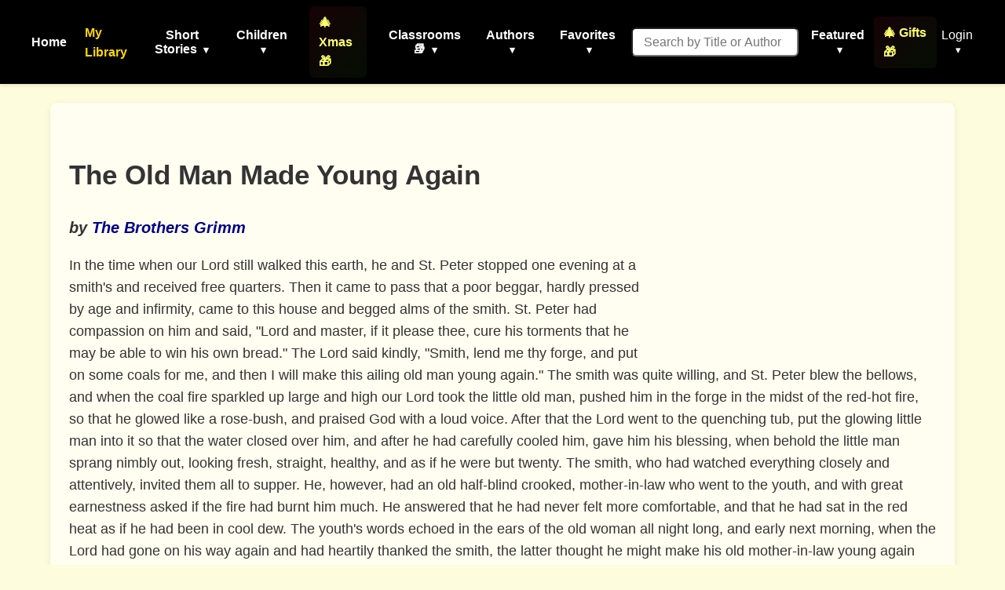

--- FILE ---
content_type: text/html; charset=utf-8
request_url: https://americanliterature.com/author/the-brothers-grimm/short-story/the-old-man-made-young-again
body_size: 15777
content:
<!DOCTYPE html>

<html lang="en">
<head>
    <meta charset="UTF-8">
    <meta name="viewport" content="width=device-width, initial-scale=1.0">
    <link rel="preconnect" href="https://assets.americanliterature.com" crossorigin>
    <link rel="preconnect" href="https://fonts.googleapis.com">
    <link rel="dns-prefetch" href="https://www.google-analytics.com">

    <title>The Old Man Made Young Again - Fairy Tale by The Brothers Grimm</title>

    <meta name="description" content="The Old Man Made Young Again, a Fairy Tale by The Brothers Grimm." />
    <meta name="robots" content="index, follow" />
    <meta name="publisher" content="American Literature" />
    <meta name="theme-color" content="#ffffff">
    <meta name="keywords" content="The Old Man Made Young Again,The Brothers Grimm,Fairy Tale,reading,ebook,free,text,online" />

    <meta content="0E707CBD5F38BCE837CD8644BE3BECF7" name="msvalidate.01">

    <meta property="og:title" content="The Old Man Made Young Again" />
    <meta property="og:type" content="article" />
    <meta property="og:url" content="https://americanliterature.com/author/the-brothers-grimm/fairy-tale/the-old-man-made-young-again" />
    <meta property="og:description" content="The Old Man Made Young Again, a Fairy Tale by The Brothers Grimm." />
    <meta property="og:site_name" content="American Literature" />


    <link rel="canonical" href="https://americanliterature.com/author/the-brothers-grimm/fairy-tale/the-old-man-made-young-again" />
    
    
    <link rel="preconnect" href="https://pagead2.googlesyndication.com" crossorigin>
    
    <link rel="preconnect" href="https://adservice.google.com">
    <link rel="preconnect" href="https://googleads.g.doubleclick.net">
    <link rel="preconnect" href="https://www.googletagservices.com">
    <link rel="preconnect" href="https://tpc.googlesyndication.com">
    
    <link rel="preconnect" href="https://assets.americanliterature.com">

    <script type="application/ld+json">
    {
      "@context": "https://schema.org",
      "@type": "FairyTale",
      "name": "The Old Man Made Young Again",
      "author": {
        "@type": "Person",
        "name": "The Brothers Grimm"
      },
      "inLanguage": "en",
      "url": "https://americanliterature.com/author/the-brothers-grimm/fairy-tale/the-old-man-made-young-again",
      "genre": "Fairy Tale",
      "mainEntityOfPage": {
        "@type": "WebPage",
        "@id": "https://americanliterature.com/author/the-brothers-grimm/fairy-tale/the-old-man-made-young-again"
      },
      "publisher": {
        "@type": "Organization",
        "name": "American Literature",
        "url": "https://americanliterature.com"
      }
    }
    </script>


    <!-- Favicon -->
    <link rel="shortcut icon" href="https://assets.americanliterature.com/al/ico/favicon.ico" />
    <link rel="icon" href="https://assets.americanliterature.com/al/ico/favicon.ico" type="image/x-icon">
    <!-- might add other icon sizes/types here for different devices -->
    <!-- e.g., <link rel="apple-touch-icon" href="path/to/apple-touch-icon.png"> -->

    <!-- Link to external CSS -->
    <link rel="stylesheet" href="https://americanliterature.com/static/CACHE/css/output.7f5f5717f728.css" type="text/css">

    <!-- My Library Feature Styling -->
    <link rel="stylesheet" href="https://americanliterature.com/static/CACHE/css/output.c2b406807155.css" type="text/css">

    
<link rel="stylesheet" href="https://americanliterature.com/static/CACHE/css/output.ca8418ff525b.css" type="text/css">


    <!-- Google Analytics 4 -->
    <script async src="https://www.googletagmanager.com/gtag/js?id=G-1B77925VB1"></script>
    <script>
    window.dataLayer = window.dataLayer || []
    function gtag() {
        dataLayer.push(arguments)
    }
    gtag('js', new Date())
    
    const isLocalhost = window.location.hostname === 'localhost' || window.location.hostname === '127.0.0.1';
    gtag('config', 'G-1B77925VB1', {
        'debug_mode': isLocalhost
    })

    
    function getReferrerType() {
        const ref = document.referrer;
        if (!ref) return 'direct';
        if (ref.includes('/author/')) return 'story_page';
        if (ref.includes('/teachers')) return 'teachers_page';
        if (ref.includes('/library/')) return 'library_page';
        if (ref.includes('/author-index/')) return 'author_index';
        if (ref.includes('/poem/')) return 'poem_page';
        if (ref.includes('/100-great-short-stories')) return 'top_100_page';
        return 'other';
    }
    </script>

     
    
</head>
<body>

    <header>
        <nav>
            <!-- <div class="nav-logo">
                <a href="/" aria-label="Homepage"> 
                    American Literature
                </a>
            </div> -->
    
            <button class="mobile-menu-toggle" aria-label="Toggle menu" aria-expanded="false" aria-controls="navMenu">
                <svg class="icon-menu" xmlns="https://www.w3.org/2000/svg" viewBox="0 0 24 24" fill="none" stroke="currentColor" stroke-width="2" stroke-linecap="round" stroke-linejoin="round"><line x1="3" y1="12" x2="21" y2="12"></line><line x1="3" y1="6" x2="21" y2="6"></line><line x1="3" y1="18" x2="21" y2="18"></line></svg>
                <svg class="icon-close" xmlns="https://www.w3.org/2000/svg" viewBox="0 0 24 24" fill="none" stroke="currentColor" stroke-width="2" stroke-linecap="round" stroke-linejoin="round" style="display:none;"><line x1="18" y1="6" x2="6" y2="18"></line><line x1="6" y1="6" x2="18" y2="18"></line></svg>
            </button>
            
            <div class="nav-menu" id="navMenu">
                <ul class="main-navigation">
                    <li><a href="/" class="menu-item-link">Home</a></li>

                    <!-- My Library Link -->
                    <li class="menu-item library-cta">
                        <a href="/library/" class="menu-item-link library-link">My Library</a>
                    </li>

                    <li class="menu-item has-dropdown">
                        <button type="button" class="menu-item-button" aria-expanded="false" aria-controls="dropdown-short-stories">
                            Short Stories <span class="dropdown-caret">▾</span>
                        </button>
                        <ul class="dropdown" id="dropdown-short-stories" role="menu">
                            <li><a href="/short-story-of-the-day/" class="dropdown-item" role="menuitem">Short Story of the Day</a></li>
                            <li><a href="/100-great-short-stories/" class="dropdown-item" role="menuitem" style="color: #1e40af; font-weight: 600;">📚 100 Great Short Stories 🏆</a></li>
                            <li><a href="/50-great-feel-good-stories/" class="dropdown-item" role="menuitem">50 Great Feel-Good Stories</a></li>
                            <li><a href="/twenty-great-american-short-stories/" class="dropdown-item" role="menuitem">20 Great American Short Stories</a></li>
                            <li><a href="/short-story-collections/" class="dropdown-item" role="menuitem">Short Story Collections</a></li>
                            <li><a href="/gothic-ghost-horror-and-weird/" class="dropdown-item" role="menuitem" style="font-weight: 600;"><span style="color: #4b0082;">Gothic</span> 🩸 <span style="color: #2c3e50;">Ghost</span> 🦇 <span style="color: #8b0000;">Horror</span> 😱</a></li>
                            <li><hr class="dropdown-divider"></li>
                            <li><a href="/short-short-stories/" class="dropdown-item" role="menuitem">Short-Short Stories</a></li>
                            <li><a href="/thanksgiving/" class="dropdown-item" role="menuitem" style="color: #d2691e; font-weight: 600;">🦃 Thanksgiving Stories 🎩</a></li>
                            <li><a href="/christmas/" class="dropdown-item" role="menuitem" style="color: #c41e3a; font-weight: 600;">🎄 Christmas Stories ⭐</a></li>
                        </ul>
                    </li>
                    
                    <li class="menu-item has-dropdown">
                        <button type="button" class="menu-item-button" aria-expanded="false" aria-controls="dropdown-children">
                            Children <span class="dropdown-caret">▾</span>
                        </button>
                        <ul class="dropdown" id="dropdown-children" role="menu">
                            
                            <li><a href="/childrens-stories/the-three-little-pigs" class="dropdown-item" role="menuitem" style="color: #ff69b4;">Three Little Pigs 🐷🐷🐷</a></li>
                            <li><a href="/childrens-stories/little-red-riding-hood" class="dropdown-item" role="menuitem" style="color: #dc143c;">Red Riding Hood</a></li>
                            <li><a href="/childrens-stories/goldilocks-and-the-three-bears" class="dropdown-item" role="menuitem" style="color: #b8860b;">Goldilocks 🐻🐻🐻</a></li>
                            <li><a href="/childrens-stories/cinderella" class="dropdown-item" role="menuitem" style="color: #4169e1;">Cinderella 👠👗</a></li>
                            <li><a href="/childrens-stories/jack-and-the-beanstalk" class="dropdown-item" role="menuitem" style="color: #2e8b57;">Jack and the Beanstalk 🪓</a></li>
                            <li><a href="/christmas-stories-for-children/" class="dropdown-item" role="menuitem" style="color: #c41e3a;">Children's Christmas Stories 🎄</a></li>
                            <li><hr class="dropdown-divider"></li>
                            <li><a href="/short-stories-for-children/" class="dropdown-item featured" role="menuitem">📚 Children's Library</a></li>
                            <li><hr class="dropdown-divider"></li>
                            
                            <li><a href="/author/aesop" class="dropdown-item" role="menuitem">Aesop's Fables</a></li>
                            <li><a href="/author/aesop/short-story/the-boy-who-cried-wolf" class="dropdown-item" role="menuitem" style="color: #8b4513;">The Boy Who Cried Wolf 🐺</a></li>
                            <li><a href="/author/mother-goose/" class="dropdown-item" role="menuitem">Mother Goose</a></li>
                            <li><a href="/author/beatrix-potter/" class="dropdown-item" role="menuitem">Beatrix Potter</a></li>
                            <li><a href="/author/hans-christian-andersen/" class="dropdown-item" role="menuitem">Hans Christian Andersen</a></li>
                            <li><hr class="dropdown-divider"></li>
                            <li><a href="/nursery-rhymes/" class="dropdown-item" role="menuitem">Nursery Rhymes</a></li>
                            <li><a href="/fairy-tales/" class="dropdown-item" role="menuitem">Fairy Tales</a></li>
                            <li><a href="/lullabies/" class="dropdown-item" role="menuitem" style="color: #9b7fd7;">Lullabies 🌙</a></li>
                            <li><a href="/author/aa-milne/book/winnie-the-pooh/summary" class="dropdown-item" role="menuitem" style="color: darkgreen;">Winnie the Pooh 🐻🐯</a></li>
                            <li><a href="/poems-for-kids/" class="dropdown-item featured" role="menuitem">📝 Children's Poetry</a></li>
                        </ul>
                    </li>

                    <li class="menu-item">
                        <a href="/christmas/" class="menu-item-link" style="color: rgb(254, 255, 107); font-weight: 600; padding: 8px 12px; border-radius: 6px; background: linear-gradient(135deg, rgba(220,20,60,0.1) 0%, rgba(34,139,34,0.1) 100%);">🎄 Xmas 🎁</a>
                    </li>

                    <li class="menu-item has-dropdown">
                        <button type="button" class="menu-item-button" aria-expanded="false" aria-controls="dropdown-class-reading">
                            Classrooms 📚 <span class="dropdown-caret">▾</span>
                        </button>
                        <ul class="dropdown" id="dropdown-class-reading" role="menu">
                            <li><a href="/high-school-short-stories/" class="dropdown-item" role="menuitem">📖 Short Stories for High School I</a></li>
                            <li><a href="/high-school-short-stories-ii/" class="dropdown-item" role="menuitem">📚 Short Stories for High School II</a></li>
                            <li><a href="/middle-school-short-stories/" class="dropdown-item" role="menuitem">📕 Short Stories for Middle School I</a></li>
                            <li><a href="/middle-school-short-stories-ii/" class="dropdown-item" role="menuitem">📗 Short Stories for Middle School II</a></li>
                            <li><a href="/poetry-for-students/" class="dropdown-item" role="menuitem" style="color: #dc143c; font-weight: 600;">🌹 Poetry 🥀 for the Classroom ♥️</a></li>
                            <li><a href="/short-stories-for-students/" class="dropdown-item" role="menuitem">📘 Short Stories for Students</a></li>
                            <li><a href="/pre-k-learn-to-read/" class="dropdown-item" role="menuitem" style="color: #ea580c; font-weight: 600;">🎨 Pre-K Wordplay!</a></li>
                            <li><hr class="dropdown-divider"></li>
                            <li><a href="/teachers/" class="dropdown-item featured" role="menuitem" style="color: #0369a1; font-weight: 600;">👩‍🏫 Teachers' Resources</a></li>
                            <li><a href="/teaching-guides/" class="dropdown-item featured" role="menuitem" style="color: #15803d; font-weight: 600;">📖 Teaching Guides</a></li>
                            <li><a href="/study-guide/" class="dropdown-item" role="menuitem" style="color: #b91c1c; font-weight: 600;">📚 Study Guides 🎓</a></li>
                            <li><a href="/study-guide/genre/dark-romanticism/" class="dropdown-item" role="menuitem">Learn About Dark Romanticism</a></li>
                            <li><a href="/latin-phrases/" class="dropdown-item" role="menuitem">📜 Latin Phrases</a></li>
                        </ul>
                    </li>
                    
                    <li class="menu-item has-dropdown">
                        <button type="button" class="menu-item-button" aria-expanded="false" aria-controls="dropdown-authors">
                            Authors <span class="dropdown-caret">▾</span>
                        </button>
                        <ul class="dropdown" id="dropdown-authors" role="menu">
                            
                            <li><a href="/author/o-henry/" class="dropdown-item" role="menuitem">O. Henry</a></li>
                            <li><a href="/author/emily-dickinson/" class="dropdown-item" role="menuitem">Emily Dickinson</a></li>
                            <li><a href="/author/w-w-jacobs/" class="dropdown-item" role="menuitem">W. W. Jacobs</a></li>
                            <li><a href="/author/guy-de-maupassant/" class="dropdown-item" role="menuitem">Guy de Maupassant</a></li>
                            <li><a href="/author/f-scott-fitzgerald/" class="dropdown-item" role="menuitem">F. Scott Fitzgerald</a></li>
                            <li><a href="/author/ambrose-bierce/" class="dropdown-item" role="menuitem">Ambrose Bierce</a></li>
                            <li><a href="/author/jack-london/" class="dropdown-item" role="menuitem">Jack London</a></li>
                            <li><a href="/author/matsuo-basho/" class="dropdown-item" role="menuitem">Matsuo Basho</a></li>
                            <li><a href="/author/ernest-hemingway/" class="dropdown-item" role="menuitem">Ernest Hemingway</a></li>
                            <li><a href="/author/mother-goose/" class="dropdown-item" role="menuitem">Mother Goose</a></li>
                            <li><a href="/author/anton-chekhov/" class="dropdown-item" role="menuitem">Anton Chekhov</a></li>
                            <li><hr class="dropdown-divider"></li>
                            
                            <li><a href="/author/kate-chopin/" class="dropdown-item" role="menuitem">Kate Chopin</a></li>
                            <li><a href="/author/mark-twain/" class="dropdown-item growth" role="menuitem">Mark Twain</a></li>
                            <li><a href="/author/nathaniel-hawthorne/" class="dropdown-item" role="menuitem">Nathaniel Hawthorne</a></li>
                            <li><a href="/author/herman-melville/" class="dropdown-item" role="menuitem">Herman Melville</a></li>
                            <li><a href="/author/edgar-allan-poe/" class="dropdown-item blood-red" role="menuitem">Edgar Allan Poe</a></li>
                            

                            <li><hr class="dropdown-divider"></li>
                            <li><a href="/authors/" class="dropdown-item" role="menuitem"><svg width="14" height="14" viewBox="0 0 24 24" fill="none" stroke="currentColor" stroke-width="2" stroke-linecap="round" stroke-linejoin="round" style="margin-right: 6px; vertical-align: -2px;"><circle cx="11" cy="11" r="8"></circle><line x1="21" y1="21" x2="16.65" y2="16.65"></line></svg>All Authors</a></li>
                            <li><a href="/authors/" class="dropdown-item featured" role="menuitem"><svg width="14" height="14" viewBox="0 0 24 24" fill="none" stroke="currentColor" stroke-width="2" stroke-linecap="round" stroke-linejoin="round" style="margin-right: 6px; vertical-align: -2px;"><circle cx="11" cy="11" r="8"></circle><line x1="21" y1="21" x2="16.65" y2="16.65"></line></svg>Find An Author</a></li> 
                            <li><a href="/featured-women-writers/" class="dropdown-item" role="menuitem">Female Authors</a></li>
                            <!-- <li><a href="/african-american-library/" class="dropdown-item" role="menuitem">African American Library</a></li> -->
                            <li><a href="/russian-writers/" class="dropdown-item" role="menuitem">Russian Writers</a></li>
                            <li><hr class="dropdown-divider"></li>
                            <li><a href="/mystery-stories/" class="dropdown-item" role="menuitem">Mystery Writers</a></li>
                        </ul>
                    </li>
                    
                    <li class="menu-item has-dropdown">
                        <button type="button" class="menu-item-button" aria-expanded="false" aria-controls="dropdown-favorites">
                            Favorites <span class="dropdown-caret">▾</span>
                        </button>
                        <ul class="dropdown" id="dropdown-favorites" role="menu">
                            
                            <li><a href="/author/w-w-jacobs/short-story/the-monkeys-paw/" class="dropdown-item" role="menuitem">The Monkey's Paw</a></li>
                            <li><a href="/author/f-scott-fitzgerald/book/the-great-gatsby/chapter-1/" class="dropdown-item" role="menuitem">The Great Gatsby (Ch. 1)</a></li>
                            <li><a href="/author/ambrose-bierce/short-story/an-occurrence-at-owl-creek-bridge/" class="dropdown-item" role="menuitem">An Occurrence at Owl Creek Bridge</a></li>
                            <li><a href="/author/hh-munro-saki/short-story/the-open-window" class="dropdown-item" role="menuitem">The Open Window</a></li>
                            <li><a href="/author/guy-de-maupassant/short-story/the-necklace/" class="dropdown-item" role="menuitem">The Necklace</a></li>
                            <li><a href="/author/matsuo-basho/short-story/the-aged-mother/" class="dropdown-item" role="menuitem">The Aged Mother</a></li>
                            <li><a href="/author/o-henry/short-story/the-gift-of-the-magi/" class="dropdown-item" role="menuitem">The Gift of the Magi</a></li>
                            <li><a href="/author/kate-chopin/short-story/the-storm" class="dropdown-item" role="menuitem">The Storm</a></li>
                            <li><a href="/author/langston-hughes/short-story/thank-you-mam" class="dropdown-item" role="menuitem">Thank You, Ma'am</a></li>
                            <li><a href="/author/jack-london/short-story/to-build-a-fire" class="dropdown-item" role="menuitem">To Build a Fire</a></li>
                            <li><a href="/author/shirley-jackson/short-story/the-lottery" class="dropdown-item" role="menuitem">The Lottery</a></li>
                            <li><a href="/author/oscar-wilde/short-story/the-selfish-giant" class="dropdown-item" role="menuitem">The Selfish Giant</a></li>
                        </ul>
                    </li>
                </ul>

                <!-- Search Form -->
                <form class="d-flex" style="margin-left:16px;" role="search" action="/searchpage" method="get">
                    <input class="form-control search-input-custom" style="margin-right: 12px; padding: 0.45rem 0.85rem; border-radius: 6px; font-size: 1rem;" size="19" type="text" placeholder="Search by Title or Author" name="thesearch" maxlength="180">
                </form>

                <!-- Featured Dropdown -->
                <div class="featured-link">
                    <div class="menu-item has-dropdown">
                        <button type="button" class="menu-item-button" aria-expanded="false" aria-controls="dropdown-featured">
                            Featured <span class="dropdown-caret">▾</span>
                        </button>
                        <ul class="dropdown" id="dropdown-featured" role="menu">
                            <li><a href="/history/" class="dropdown-item" role="menuitem">History</a></li>
                            <li><a href="/thanksgiving/" class="dropdown-item" role="menuitem" style="color: #d2691e; font-weight: 600;">🦃 Thanksgiving 🎩</a></li>
                            <li><a href="/christmas/" class="dropdown-item" role="menuitem" style="color: #c41e3a; font-weight: 600;">🎄 Christmas ⭐</a></li>
                            <li><a href="/gifts-for-book-lovers/" class="dropdown-item" role="menuitem" style="color: #b8860b; font-weight: 600; background: linear-gradient(90deg, rgba(255,215,0,0.15) 0%, rgba(220,20,60,0.15) 100%);">🎁 Gifts for Book Lovers 📚</a></li>
                            <li><a href="/features/" class="dropdown-item" role="menuitem">Special Features</a></li>
                            <li><hr class="dropdown-divider"></li>
                            
                            <li style="text-align: center;"><a href="/learning/games/name-that-novel/" class="dropdown-item" role="menuitem">Name That Novel</a></li>
                            <li style="text-align: center;"><a href="/learning/games/name-that-author/" class="dropdown-item" role="menuitem">Name That Author</a></li>
                            <li style="text-align: center;"><a href="/learning/games/guess-who-said-it/" class="dropdown-item" role="menuitem">Who Said That</a></li>
                            <li><hr class="dropdown-divider"></li>
                            <li><a href="/learning/games/" class="dropdown-item featured" role="menuitem">All Games</a></li>
                            <li><hr class="dropdown-divider"></li>
                            <li><a href="/100-great-poems/" class="dropdown-item" role="menuitem">100 Great Poems 🥀</a></li>
                            <li><a href="/search-quotes/" class="dropdown-item" role="menuitem">Quote Finder</a></li>
                        </ul>
                    </div>
                </div>

                <!-- Holiday Gifts Link -->
                <div class="gifts-link" style="margin-left: 8px;">
                    <a href="/gifts-for-book-lovers/" class="menu-item-link" style="color: rgb(254, 255, 107); font-weight: 600; text-decoration: none; display: flex; align-items: center; gap: 4px; padding: 8px 12px; border-radius: 6px; background: linear-gradient(135deg, rgba(220,20,60,0.1) 0%, rgba(34,139,34,0.1) 100%); transition: all 0.2s ease;" onmouseover="this.style.background='linear-gradient(135deg, rgba(220,20,60,0.2) 0%, rgba(34,139,34,0.2) 100%)'; this.style.transform='scale(1.05)';" onmouseout="this.style.background='linear-gradient(135deg, rgba(220,20,60,0.1) 0%, rgba(34,139,34,0.1) 100%)'; this.style.transform='scale(1)';">
                        🎄 Gifts 🎁
                    </a>
                </div>

                <!-- Login/Account Dropdown -->
                <div class="login">
                    
                        <div class="menu-item has-dropdown">
                            <button type="button" class="menu-item-button login-toggle-button dropdown-toggle" id="navbarDropdownLogin" aria-expanded="false" aria-controls="dropdown-login">
                                Login <span class="dropdown-caret">▾</span>
                            </button>
                            <ul class="dropdown" id="dropdown-login" aria-labelledby="navbarDropdownLogin" role="menu">
                                <li><a class="dropdown-item" href="/accounts/login/" role="menuitem">Login</a></li>
                                <li><a class="dropdown-item" href="/accounts/signup/" role="menuitem">Create Account</a></li>
                            </ul>
                        </div>
                    
                </div>


            </div>
        </nav>
    </header>

    <main id="main-content" class="content">
        
<div class="story-card" itemscope itemtype="https://schema.org/FairyTale">

  
  
  <div class="ad-container" id="main-ad-container" data-ad-lazy-load="true">
    
    <div class="ad-placeholder" style="min-height:280px;width:336px;background:#f5f5f5;display:flex;align-items:center;justify-content:center;color:#999;border:1px solid #e0e0e0;border-radius:4px;">
      <span style="font-size:12px;">Advertisement</span>
    </div>
  </div>

  <!-- --- Header: Title/Author --- -->
  <div class="story-header-block">
    <h1 class="story-title" itemprop="name" style="padding-top:16px;">The Old Man Made Young Again</h1>
    <h2 class="story-author" style="font-size:1.25rem; font-weight:600;">
      <cite>by <a href="/author/the-brothers-grimm" itemprop="author">The Brothers Grimm</a></cite>
    </h2>
    
  </div>

  <!-- --- Floated Image Container --- -->
  <div class="story-float-right">
    
    
    
  </div>
  <!-- --- End Floated Image --- -->

  <!-- --- Preface (if present) --- -->
  

  <div class="story-description" style="margin-bottom:2em;">
    <p>In the time when our Lord still walked this earth, he and St. Peter
stopped one evening at a smith's and received free quarters. Then it
came to pass that a poor beggar, hardly pressed by age and infirmity,
came to this house and begged alms of the smith. St. Peter had compassion
on him and said, "Lord and master, if it please thee, cure his torments
that he may be able to win his own bread." The Lord said kindly, "Smith,
lend me thy forge, and put on some coals for me, and then I will make this
ailing old man young again." The smith was quite willing, and St. Peter
blew the bellows, and when the coal fire sparkled up large and high
our Lord took the little old man, pushed him in the forge in the midst
of the red-hot fire, so that he glowed like a rose-bush, and praised
God with a loud voice. After that the Lord went to the quenching tub,
put the glowing little man into it so that the water closed over him,
and after he had carefully cooled him, gave him his blessing, when behold
the little man sprang nimbly out, looking fresh, straight, healthy, and
as if he were but twenty. The smith, who had watched everything closely
and attentively, invited them all to supper. He, however, had an old
half-blind crooked, mother-in-law who went to the youth, and with great
earnestness asked if the fire had burnt him much. He answered that he had
never felt more comfortable, and that he had sat in the red heat as if
he had been in cool dew. The youth's words echoed in the ears of the old
woman all night long, and early next morning, when the Lord had gone on
his way again and had heartily thanked the smith, the latter thought he
might make his old mother-in-law young again likewise, as he had watched
everything so carefully, and it lay in the province of his trade. So
he called to ask her if she, too, would like to go bounding about like
a girl of eighteen. She said, "With all my heart, as the youth has come
out of it so well." So the smith made a great fire, and thrust the old
woman into it, and she writhed about this way and that, and uttered
terrible cries of murder. "Sit still; why art thou screaming and jumping
about so?" cried he, and as he spoke he blew the bellows again until all
her rags were burnt. The old woman cried without ceasing, and the smith
thought to himself, "I have not quite the right art," and took her out
and threw her into the cooling-tub. Then she screamed so loudly that the
smith's wife upstairs and her daughter-in-law heard, and they both ran
downstairs, and saw the old woman lying in a heap in the quenching-tub,
howling and screaming, with her face wrinkled and shrivelled and all out
of shape. Thereupon the two, who were both with child, were so terrified
that that very night two boys were born who were not made like men but
apes, and they ran into the woods, and from them sprang the race of apes.</p>
    
  </div>

  

  

  
  

  <hr>

  <!-- Star rating widget (vanilla JS) -->
  <section style="margin-top:1em;">
    <label for="vanilla-star-rating"><strong>Rate this Fairy Tale:</strong></label>
    <div id="vanilla-star-rating"
         style="margin-bottom:15px; font-size:24px; line-height:1; cursor:pointer; color:#ccc; display:inline-block;"
         data-score="4.0"
         data-rate-url="/rate/ss/3412/"
         title="Rate this story">
      
    </div>
    <div id="crowd_score_display" style="font-weight:bold;">
      Crowd Score: 4.0
    </div>
    <div id="user_score_display" style="min-height:40px;"></div>
  </section>

  <hr>

  <!-- Social sharing -->
  <div>
    



<div class="social-share-container">
  <!-- Mobile-friendly native share button using Web Share API -->
  <button id="native-share-button" class="native-share-btn" aria-label="Share this content">
    <svg xmlns="http://www.w3.org/2000/svg" width="24" height="24" viewBox="0 0 24 24" fill="none" stroke="currentColor" stroke-width="2" stroke-linecap="round" stroke-linejoin="round">
      <circle cx="18" cy="5" r="3"></circle>
      <circle cx="6" cy="12" r="3"></circle>
      <circle cx="18" cy="19" r="3"></circle>
      <line x1="8.59" y1="13.51" x2="15.42" y2="17.49"></line>
      <line x1="15.41" y1="6.51" x2="8.59" y2="10.49"></line>
    </svg>
    <span>Share</span>
  </button>

  <!-- Traditional social share buttons with modern styling -->
  <div class="social-buttons-wrapper">
    <!-- Facebook -->
    <a href="https://www.facebook.com/sharer.php?u=https%3A//americanliterature.com/author/the-brothers-grimm/short-story/the-old-man-made-young-again&utm_source=website&utm_medium=facebook&utm_campaign=social-share"
       target="_blank"
       rel="noopener noreferrer"
       class="share-button facebook-button"
       aria-label="Share on Facebook">
      <svg xmlns="http://www.w3.org/2000/svg" viewBox="0 0 24 24" width="24" height="24">
        <path d="M24 12.073c0-6.627-5.373-12-12-12s-12 5.373-12 12c0 5.99 4.388 10.954 10.125 11.854v-8.385H7.078v-3.47h3.047V9.43c0-3.007 1.792-4.669 4.533-4.669 1.312 0 2.686.235 2.686.235v2.953H15.83c-1.491 0-1.956.925-1.956 1.874v2.25h3.328l-.532 3.47h-2.796v8.385C19.612 23.027 24 18.062 24 12.073z"/>
      </svg>
      <span class="button-text">Share</span>
    </a>

    <!-- X (Twitter) -->
    <a href="https://x.com/intent/tweet?text=I%27m%20reading%3A%20https%3A//americanliterature.com/author/the-brothers-grimm/short-story/the-old-man-made-young-again&utm_source=website&utm_medium=x&utm_campaign=social-share"
       target="_blank"
       rel="noopener noreferrer"
       class="share-button x-button"
       aria-label="Share on X">
      <svg xmlns="http://www.w3.org/2000/svg" viewBox="0 0 24 24" width="24" height="24">
        <path d="M18.244 2.25h3.308l-7.227 8.26 8.502 11.24H16.17l-5.214-6.817L4.99 21.75H1.68l7.73-8.835L1.254 2.25H8.08l4.713 6.231zm-1.161 17.52h1.833L7.084 4.126H5.117z"/>
      </svg>
      <span class="button-text">Tweet</span>
    </a>

    <!-- Pinterest (simple link approach) -->
    <a href="https://pinterest.com/pin/create/button/?url=https%3A//americanliterature.com/author/the-brothers-grimm/short-story/the-old-man-made-young-again&description=Check%20this%20out%21"
       target="_blank"
       rel="noopener noreferrer"
       class="share-button pinterest-button"
       aria-label="Share on Pinterest"
       data-pin-custom="true"> <!-- important attribute, allows us to set the styling -->
      <svg xmlns="http://www.w3.org/2000/svg" viewBox="0 0 24 24" width="24" height="24">
        <path d="M12.017 0C5.396 0 .029 5.367.029 11.987c0 5.079 3.158 9.417 7.618 11.162-.105-.949-.199-2.403.041-3.439.219-.937 1.406-5.957 1.406-5.957s-.359-.72-.359-1.781c0-1.663.967-2.911 2.168-2.911 1.024 0 1.518.769 1.518 1.688 0 1.029-.653 2.567-.992 3.992-.285 1.193.6 2.165 1.775 2.165 2.128 0 3.768-2.245 3.768-5.487 0-2.861-2.063-4.869-5.008-4.869-3.41 0-5.409 2.562-5.409 5.199 0 1.033.394 2.143.889 2.741.099.12.112.225.085.345-.09.375-.293 1.199-.334 1.363-.053.225-.172.271-.401.165-1.495-.69-2.433-2.878-2.433-4.646 0-3.776 2.748-7.252 7.92-7.252 4.158 0 7.392 2.967 7.392 6.923 0 4.135-2.607 7.462-6.233 7.462-1.214 0-2.354-.629-2.758-1.379l-.749 2.848c-.269 1.045-1.004 2.352-1.498 3.146 1.123.345 2.306.535 3.55.535 6.607 0 11.985-5.365 11.985-11.987C23.97 5.39 18.592.026 11.985.026L12.017 0z"/>
      </svg>
      <span class="button-text">Save</span>
    </a>

    <!-- WhatsApp -->
    <a href="https://wa.me/?text=Check%20this%20out%3A%20https%3A//americanliterature.com/author/the-brothers-grimm/short-story/the-old-man-made-young-again&utm_source=website&utm_medium=whatsapp&utm_campaign=social-share"
       target="_blank"
       rel="noopener noreferrer"
       class="share-button whatsapp-button"
       aria-label="Share on WhatsApp">
      <svg xmlns="http://www.w3.org/2000/svg" viewBox="0 0 24 24" width="24" height="24">
        <path d="M17.472 14.382c-.297-.149-1.758-.867-2.03-.967-.273-.099-.471-.148-.67.15-.197.297-.767.966-.94 1.164-.173.199-.347.223-.644.075-.297-.15-1.255-.463-2.39-1.475-.883-.788-1.48-1.761-1.653-2.059-.173-.297-.018-.458.13-.606.134-.133.298-.347.446-.52.149-.174.198-.298.298-.497.099-.198.05-.371-.025-.52-.075-.149-.669-1.612-.916-2.207-.242-.579-.487-.5-.669-.51-.173-.008-.371-.01-.57-.01-.198 0-.52.074-.792.372-.272.297-1.04 1.016-1.04 2.479 0 1.462 1.065 2.875 1.213 3.074.149.198 2.096 3.2 5.077 4.487.709.306 1.262.489 1.694.625.712.227 1.36.195 1.871.118.571-.085 1.758-.719 2.006-1.413.248-.694.248-1.289.173-1.413-.074-.124-.272-.198-.57-.347m-5.421 7.403h-.004a9.87 9.87 0 01-5.031-1.378l-.361-.214-3.741.982.998-3.648-.235-.374a9.86 9.86 0 01-1.51-5.26c.001-5.45 4.436-9.884 9.888-9.884 2.64 0 5.122 1.03 6.988 2.898a9.825 9.825 0 012.893 6.994c-.003 5.45-4.437 9.884-9.885 9.884m8.413-18.297A11.815 11.815 0 0012.05 0C5.495 0 .16 5.335.157 11.892c0 2.096.547 4.142 1.588 5.945L.057 24l6.305-1.654a11.882 11.882 0 005.683 1.448h.005c6.554 0 11.89-5.335 11.893-11.893a11.821 11.821 0 00-3.48-8.413z"/>
      </svg>
      <span class="button-text">Share</span>
    </a>

    <!-- Email -->
    <a href="mailto:?subject=Thought%20you%20might%20like%20this&body=Check%20out%20this%20page%3A%20https%3A//americanliterature.com/author/the-brothers-grimm/short-story/the-old-man-made-young-again&utm_source=website&utm_medium=email&utm_campaign=social-share"
       class="share-button email-button"
       aria-label="Share via Email">
      <svg xmlns="http://www.w3.org/2000/svg" viewBox="0 0 24 24" width="24" height="24">
        <path d="M20 4H4c-1.1 0-1.99.9-1.99 2L2 18c0 1.1.9 2 2 2h16c1.1 0 2-.9 2-2V6c0-1.1-.9-2-2-2zm0 4l-8 5-8-5V6l8 5 8-5v2z"/>
      </svg>
      <span class="button-text">Email</span>
    </a>

    <!-- Copy Link Button -->
    <button class="share-button copy-link-button" data-url="https://americanliterature.com/author/the-brothers-grimm/short-story/the-old-man-made-young-again" aria-label="Copy link to clipboard">
      <svg xmlns="http://www.w3.org/2000/svg" viewBox="0 0 24 24" width="24" height="24">
        <path d="M8 11a1 1 0 1 1 0 2H7a5 5 0 1 1 0-10h2a1 1 0 0 1 0 2H7a3 3 0 0 0 0 6h1zm8 0a1 1 0 1 1 0 2h1a3 3 0 1 0 0-6h-1a1 1 0 1 1 0-2h1a5 5 0 0 1 0 10h-1zM7 8a1 1 0 0 0 0 2h10a1 1 0 1 0 0-2H7z"/>
      </svg>
      <span class="button-text">Copy</span>
    </button>
  </div>
</div>

<!-- Add the following CSS to your static files or include inline for simplicity -->
<style>
  /* Base Styles for Share Buttons */
  .social-share-container {
    display: flex;
    flex-direction: column;
    gap: 15px;
    margin: 20px 0;
    font-family: -apple-system, BlinkMacSystemFont, 'Segoe UI', Roboto, Oxygen, Ubuntu, Cantarell, 'Open Sans', 'Helvetica Neue', sans-serif;
    padding-top: 1.0rem;
    padding-bottom: 0.5rem;
  }

  .social-buttons-wrapper {
    display: flex;
    flex-wrap: wrap;
    gap: 12px;
  }

  .share-button, .native-share-btn {
    display: flex;
    align-items: center;
    justify-content: center;
    gap: 8px;
    padding: 10px 15px;
    border-radius: 8px;
    text-decoration: none;
    font-weight: 500;
    font-size: 14px;
    transition: all 0.2s ease;
    border: none;
    cursor: pointer;
    color: #fff;
    box-shadow: 0 2px 4px rgba(0, 0, 0, 0.1);
  }

  .share-button svg, .native-share-btn svg {
    width: 18px;
    height: 18px;
    fill: currentColor;
  }

  /* Button Colors */
  .facebook-button {
    background-color: #1877f2;
    min-width: 88px;
  }

  /* .x-button {
    background-color: #000;
    min-width: 88px;
  } */

.x-button {
  background-color: #000;
  color: #fff !important;       /* make text white */
  min-width: 88px;
}

.x-button svg {
  fill: currentColor;           /* ensure icon follows the text color */
}

.x-button .button-text {
  color: inherit !important;    /* reinforces the white text */
}


/* Pinterest specific fix */
  .pinterest-button {
    background-color: #e60023 !important;
    min-width: 88px !important; /* Retain consistent minimum width */
    /* Fixed height based on other buttons: 18px (icon) + 2*10px (padding) = 38px */
    height: 38px !important;
    padding: 10px 15px !important;
    border-radius: 8px !important;
    font-size: 14px !important; /* Retain for text, if data-pin-custom="true" works */
    font-weight: 500 !important;
    display: flex !important;
    align-items: center !important;
    justify-content: center !important;
    box-sizing: border-box !important;
    color: #fff !important;
    text-decoration: none !important;
  }

  /* Styles for YOUR content within the Pinterest button */
  /* These are most effective if data-pin-custom="true" prevents Pinterest from removing your SVG/span */
  .pinterest-button svg {
    width: 18px !important;
    height: 18px !important;
    fill: currentColor !important;
  }

  .pinterest-button .button-text { /* Targets your span specifically */
    margin-left: 8px !important; /* From original .share-button gap */
    color: inherit !important; /* Inherit from .pinterest-button color */
    font-size: inherit !important; /* Inherit from .pinterest-button font-size */
    font-weight: inherit !important; /* Inherit from .pinterest-button font-weight */
    line-height: 1.2; /* Adjust if needed for better vertical alignment of text */
  }

  .whatsapp-button {
    background-color: #25d366;
    min-width: 88px;
  }

  .email-button {
    background-color: #747474;
    min-width: 88px;
  }

  .copy-link-button {
    background-color: #6b7280;
    min-width: 88px;
  }

  .native-share-btn {
    background-color: #4f46e5;
    margin-bottom: 5px;
  }

  /* Hover Effects */
  .share-button:hover, .native-share-btn:hover {
    transform: translateY(-2px);
    box-shadow: 0 4px 8px rgba(0, 0, 0, 0.15);
  }

  .share-button:active, .native-share-btn:active {
    transform: translateY(1px);
    box-shadow: 0 1px 2px rgba(0, 0, 0, 0.1);
  }

  /* Accessibility focus styles */
  .share-button:focus, .native-share-btn:focus {
    outline: 2px solid #4f46e5;
    outline-offset: 2px;
  }

  /* Responsive styles */
  @media (max-width: 640px) {
    .button-text {
      display: none;
    }

    .share-button, .native-share-btn {
      padding: 10px;
      min-width: auto;
    }

    .social-buttons-wrapper {
      justify-content: center;
    }
  }

  /* Dark mode support */
  @media (prefers-color-scheme: dark) {
    .social-share-container {
      color: #f9fafb;
    }

    .copy-link-button, .email-button {
      background-color: #4b5563;
    }
  }

  /* Success state for copy button */
  .copy-link-button.success {
    background-color: #10b981;
  }
</style>

<!-- JavaScript for functionality -->
<script>
  document.addEventListener('DOMContentLoaded', function() {
    // Native Share API functionality
    const nativeShareButton = document.getElementById('native-share-button');

    // Hide native share button if Web Share API is not available
    if (!navigator.share) {
      nativeShareButton.style.display = 'none';
    } else {
      nativeShareButton.addEventListener('click', async () => {
        try {
          await navigator.share({
            title: document.title,
            text: 'Check out this page!',
            url: window.location.href
          });
          console.log('Content shared successfully');
        } catch (err) {
          console.error('Error sharing: ', err);
        }
      });
    }

    // Copy to clipboard functionality
    const copyButtons = document.querySelectorAll('.copy-link-button');

    copyButtons.forEach(button => {
      button.addEventListener('click', () => {
        const url = button.getAttribute('data-url');

        navigator.clipboard.writeText(url).then(() => {
          // Visual feedback
          const originalText = button.querySelector('.button-text').textContent;
          button.querySelector('.button-text').textContent = 'Copied!';
          button.classList.add('success');

          // Reset after 2 seconds
          setTimeout(() => {
            button.querySelector('.button-text').textContent = originalText;
            button.classList.remove('success');
          }, 2000);
        }).catch(err => {
          console.error('Could not copy text: ', err);
        });
      });
    });
  });
</script>

  </div>

  <hr>

  <!-- --- Library Add Section --- -->
  <div class="save-story-card">
    
      <div class="card-content">
        <h4><span class="book-icon">📖</span> Want to save this story? <span class="book-icon">📖</span></h4>
        <p>Create a free account to build your personal library of favorite stories</p>
        <a href="/amlituser/register-to-add/short-story/3412/" class="btn-signup" rel="nofollow" onclick="gtag('event', 'library_save_prompt', {event_category: 'library_feature', story_title: 'The Old Man Made Young Again', story_author: 'The Brothers Grimm', user_state: 'unauthenticated', cta_type: 'signup_button', source_page: window.location.pathname, referrer_type: getReferrerType()});">
          <i class="fa fa-user-plus"></i> Sign Up - It's Free!
        </a>
        <p class="login-prompt">Already have an account? <a href="/amlituser/register-to-add/short-story/3412/" onclick="gtag('event', 'library_save_prompt', {event_category: 'library_feature', story_title: 'The Old Man Made Young Again', story_author: 'The Brothers Grimm', user_state: 'unauthenticated', cta_type: 'login_link', source_page: window.location.pathname, referrer_type: getReferrerType()});">Log in</a></p>
      </div>
    
  </div>
  <!-- --- End Library --- -->

  <!-- --- Footer Navigation within Jumbotron --- -->
  <footer class="footer-nav">
    <div class="footer-content">
      <p>
        Return to the
        <a href="/author/the-brothers-grimm">The Brothers Grimm</a> library
        
          , or... Read the next fairy tale;
          <a href="/author/the-brothers-grimm/fairy-tale/the-old-witch">
            The Old Witch
          </a>
        
      </p>
      
        <p>
          Or read more short stories for kids in our
          <a href="/short-stories-for-children/">Children's Library</a>
        </p>
      
    </div>
  </footer>
  <!-- --- End Footer Nav --- -->

</div>

    </main>

    
<footer class="site-footer">
    <div class="footer-container">
        <div class="footer-grid">
            
            <div class="footer-column">
                <h3 class="footer-heading">Featured</h3>
                <ul class="footer-links">
                    <li><a href="/short-story-of-the-day/" class="featured-link">⭐ Short Story of the Day</a></li>
                    <li><a href="/100-great-short-stories/">100 Great Short Stories</a></li>
                    <li><a href="/childrens-stories/">Children's Stories</a></li>
                    <li><a href="/100-great-poems/">100 Great Poems 🥀</a></li>
                </ul>
            </div>

            
            <div class="footer-column">
                <h3 class="footer-heading">Seasonal</h3>
                <ul class="footer-links">
                    <li><a href="/thanksgiving/">Thanksgiving</a></li>
                    <li><a href="/christmas/">Christmas</a></li>
                </ul>
            </div>

            
            <div class="footer-column">
                <h3 class="footer-heading">Subscribe</h3>
                <div class="newsletter-signup">
                    <p class="newsletter-text">Get the Short Story of the Day delivered to your inbox!</p>
                    <form class="newsletter-form" id="footer-ssotd-form" method="post">
                        <input type="hidden" name="csrfmiddlewaretoken" value="yf8LJnMrNP93PtizPZhKfdtLizg33Iy0BB5ZliIdgxdZvb08A5XhpuxvBzQq5l5p">
                        

<div aria-hidden="true" style="position: absolute; left: -9999px; top: -9999px;">
    <label for="confirm_email_field">Confirm Email</label>
    <input type="email"
           name="confirm_email"
           id="confirm_email_field"
           autocomplete="off"
           tabindex="-1">
</div>

                        <input type="email" name="email" placeholder="Your email" required class="newsletter-input" id="footer-email-input">
                        <button type="submit" class="newsletter-button">Subscribe</button>
                        <div class="newsletter-message" id="footer-newsletter-message" style="display: none;"></div>
                    </form>
                </div>
            </div>

            
            <div class="footer-column">
                <h3 class="footer-heading">About</h3>
                <ul class="footer-links">
                    <li><a href="/about/">About</a></li>
                    <li><a href="/privacy/">Privacy Policy</a></li>
                </ul>
            </div>
        </div>

        
        <div class="footer-copyright">
            <p>© 2026 AmericanLiterature.com. All rights reserved.</p>
        </div>
    </div>
</footer>


<div id="ssotd-modal" class="ssotd-modal" style="display: none;">
    <div class="ssotd-modal-content">
        <h2 class="ssotd-modal-header">Short Story of the Day</h2>
        <div class="ssotd-modal-body">
            <div class="ssotd-modal-checkbox">
                <label>
                    <input type="checkbox" id="ssotd-confirm-checkbox" checked>
                    I want to get the Short Story of the Day in my email
                </label>
            </div>
            <input type="email" id="ssotd-modal-email" class="ssotd-modal-input" placeholder="Your email">
            <button id="ssotd-modal-confirm" class="ssotd-modal-button">Confirm</button>
        </div>
        <div class="ssotd-modal-success" style="display: none;">
            <p id="ssotd-success-message"></p>
            <button id="ssotd-modal-dismiss" class="ssotd-modal-button">Dismiss</button>
        </div>
    </div>
</div>

<style>
.ssotd-modal {
    position: fixed;
    z-index: 10000;
    left: 0;
    top: 0;
    width: 100%;
    height: 100%;
    background-color: rgba(0, 0, 0, 0.6);
    display: flex;
    align-items: center;
    justify-content: center;
}

.ssotd-modal-content {
    background-color: white;
    border-radius: 12px;
    padding: 2rem;
    max-width: 500px;
    width: 90%;
    box-shadow: 0 8px 32px rgba(0, 0, 0, 0.2);
}

.ssotd-modal-header {
    color: #1a365d;
    margin: 0 0 1.5rem 0;
    font-size: 1.8rem;
    text-align: center;
}

.ssotd-modal-body {
    display: flex;
    flex-direction: column;
    gap: 1rem;
}

.ssotd-modal-checkbox {
    padding: 1rem;
    background: #f8f9fa;
    border-radius: 6px;
}

.ssotd-modal-checkbox label {
    display: flex;
    align-items: center;
    gap: 0.75rem;
    font-size: 1.1rem;
    cursor: pointer;
}

.ssotd-modal-checkbox input[type="checkbox"] {
    width: 20px;
    height: 20px;
    cursor: pointer;
}

.ssotd-modal-input {
    padding: 0.75rem;
    border: 2px solid #e2e8f0;
    border-radius: 6px;
    font-size: 1rem;
    transition: border-color 0.2s;
}

.ssotd-modal-input:focus {
    outline: none;
    border-color: #1a365d;
}

.ssotd-modal-button {
    padding: 0.875rem 1.5rem;
    background: #1a365d;
    color: white;
    border: none;
    border-radius: 6px;
    font-size: 1rem;
    font-weight: 600;
    cursor: pointer;
    transition: background 0.2s;
}

.ssotd-modal-button:hover {
    background: #2c3e50;
}

.ssotd-modal-button:disabled {
    background: #cbd5e0;
    cursor: not-allowed;
}

.ssotd-modal-success {
    text-align: center;
}

.ssotd-modal-success p {
    line-height: 1.6;
    margin-bottom: 1.5rem;
    color: #2d3748;
    font-size: 1.1rem;
}

@media (max-width: 768px) {
    .ssotd-modal-content {
        padding: 1.5rem;
        width: 95%;
    }

    .ssotd-modal-header {
        font-size: 1.5rem;
    }
}
</style>

<script>
// Footer SSOTD Newsletter Subscription Handler with Modal
document.addEventListener('DOMContentLoaded', function() {
    const form = document.getElementById('footer-ssotd-form');
    const messageDiv = document.getElementById('footer-newsletter-message');
    const emailInput = document.getElementById('footer-email-input');
    const submitButton = form.querySelector('button[type="submit"]');

    const modal = document.getElementById('ssotd-modal');
    const modalEmail = document.getElementById('ssotd-modal-email');
    const modalCheckbox = document.getElementById('ssotd-confirm-checkbox');
    const modalConfirmBtn = document.getElementById('ssotd-modal-confirm');
    const modalBody = modal.querySelector('.ssotd-modal-body');
    const modalSuccess = modal.querySelector('.ssotd-modal-success');
    const modalSuccessMessage = document.getElementById('ssotd-success-message');
    const modalDismissBtn = document.getElementById('ssotd-modal-dismiss');

    if (form) {
        form.addEventListener('submit', function(e) {
            e.preventDefault();

            const email = emailInput.value.trim();
            if (!email) return;

            // Show modal with pre-filled email
            modalEmail.value = email;
            modalCheckbox.checked = true;
            modalBody.style.display = 'flex';
            modalSuccess.style.display = 'none';
            modal.style.display = 'flex';
        });
    }

    // Confirm button handler
    if (modalConfirmBtn) {
        modalConfirmBtn.addEventListener('click', async function() {
            const email = modalEmail.value.trim();
            const isChecked = modalCheckbox.checked;

            if (!email || !isChecked) {
                alert('Please enter your email and confirm the checkbox.');
                return;
            }

            // Disable button during request
            modalConfirmBtn.disabled = true;
            modalConfirmBtn.textContent = 'Confirming...';

            try {
                // Get honeypot field value (should be empty for real users)
                const honeypotField = form.querySelector('[name=confirm_email]');
                const honeypotValue = honeypotField ? honeypotField.value : '';

                const response = await fetch('/subscriptions/subscribe/footer-confirm/', {
                    method: 'POST',
                    headers: {
                        'Content-Type': 'application/x-www-form-urlencoded',
                        'X-CSRFToken': form.querySelector('[name=csrfmiddlewaretoken]').value
                    },
                    body: new URLSearchParams({
                        'email': email,
                        'first_name': '',
                        'confirm_email': honeypotValue
                    })
                });

                const data = await response.json();

                if (data.success) {
                    // Detect Gmail
                    const isGmail = email.toLowerCase().includes('@gmail.com');

                    let message;
                    if (isGmail) {
                        message = "Today's Short Story of the Day (SSOTD) was just emailed to you, it will probably be in your Promotions inbox, drag it to your primary inbox to teach Gmail it is important.";
                    } else {
                        message = "Today's Short Story of the Day (SSOTD) was just emailed to you, if it is not in your inbox, check other folders. Consider adding ssotd@americanliterature.com to your contacts.";
                    }

                    // Show success message
                    modalSuccessMessage.textContent = message;
                    modalBody.style.display = 'none';
                    modalSuccess.style.display = 'block';

                    // Clear the form input
                    emailInput.value = '';
                } else {
                    alert(data.message || 'An error occurred. Please try again.');
                    modal.style.display = 'none';
                }

            } catch (error) {
                alert('An error occurred. Please try again.');
                modal.style.display = 'none';
            } finally {
                // Re-enable button
                modalConfirmBtn.disabled = false;
                modalConfirmBtn.textContent = 'Confirm';
            }
        });
    }

    // Dismiss button handler
    if (modalDismissBtn) {
        modalDismissBtn.addEventListener('click', function() {
            modal.style.display = 'none';
        });
    }

    // Click outside modal to close
    modal.addEventListener('click', function(e) {
        if (e.target === modal) {
            modal.style.display = 'none';
        }
    });
});
</script>

    

    <!-- Link to external JS, deferred -->
    <script src="https://americanliterature.com/static/js/base_scripts.js" defer></script>
    
  <link rel="stylesheet" href="https://americanliterature.com/static/CACHE/css/output.dc12234eee59.css" type="text/css">
  <script>
    // Vanilla JS Star Rating (identical to your original)
    document.addEventListener('DOMContentLoaded', () => {
      const ratingContainer = document.getElementById('vanilla-star-rating');
      const crowdScoreDisplay = document.getElementById('crowd_score_display');
      const userScoreDisplay = document.getElementById('user_score_display');
      if (!ratingContainer) return;
      const initialScore = parseFloat(ratingContainer.dataset.score || '0');
      const rateUrlBase = ratingContainer.dataset.rateUrl;
      const maxStars = 10; let userVotedScore = null; let isDisabled = false;
      const hints = [
        '1 - Avoid','2 - Don\'t Read','3 - Nothing Special','4 - Okay','5 - Average - worth reading',
        '6 - Pretty Good - read it','7 - Very Good - recommended','8 - Highly Recommended',
        '9 - Loved it!','10 - Absolutely Brilliant!'
      ];
      function renderStars(score) {
        ratingContainer.innerHTML = '';
        for (let i = 1; i <= maxStars; i++) {
          const star = document.createElement('span');
          star.className = 'v-star';
          star.dataset.value = i;
          star.textContent = '★';
          star.title = hints[i-1] || `${i}`;
          if (i <= score) star.classList.add('selected');
          ratingContainer.appendChild(star);
        }
      }
      function updateHover(evt) {
        if (isDisabled || !evt.target.classList.contains('v-star')) return;
        const hv = +evt.target.dataset.value;
        ratingContainer.querySelectorAll('.v-star').forEach((s,idx) => {
          s.classList.toggle('hover-active', idx < hv);
          if (idx >= (userVotedScore ?? initialScore)) s.classList.remove('selected');
        });
      }
      function resetHover() {
        if (isDisabled) return;
        ratingContainer.querySelectorAll('.v-star').forEach((s,idx) => {
          s.classList.remove('hover-active');
          s.classList.toggle('selected', idx < (userVotedScore ?? initialScore));
        });
      }
      async function vote(evt) {
        if (isDisabled || !evt.target.classList.contains('v-star')) return;
        const score = +evt.target.dataset.value;
        userVotedScore = score; isDisabled = true;
        ratingContainer.classList.add('disabled');
        renderStars(score);
        userScoreDisplay.innerHTML = '<i>Submitting your rating...</i>';
        try {
          // Get CSRF token - try multiple methods
          let csrfToken = document.cookie
            .split('; ')
            .find(row => row.startsWith('csrftoken='))
            ?.split('=')[1];
          
          // If not in cookie, try to get from form input
          if (!csrfToken) {
            const csrfInput = document.querySelector('[name=csrfmiddlewaretoken]');
            if (csrfInput) csrfToken = csrfInput.value;
          }
          
          const res = await fetch(`${rateUrlBase}${score}`, {
            method:'GET', 
            headers:{
              'X-Requested-With':'XMLHttpRequest',
              'X-CSRFToken': csrfToken || ''
            },
            credentials: 'same-origin'
          });
          if (!res.ok) {
            const errorText = await res.text();
            console.error('Rating failed:', res.status, res.statusText, errorText);
            if (res.status === 429) {
              
                userScoreDisplay.innerHTML = '<b style="color:red;">Please <a href="/amlituser/register/">create an account</a> or <a href="/login/">login</a> if you wish to rate this story.</b>';
              
              return;
            }
            throw new Error(`${res.status}: ${res.statusText}`);
          }
          const txt = await res.text();
          const cs = parseFloat(txt.replace(/<.*?>/g,'')) || 0;
          crowdScoreDisplay.innerHTML = `<b>Crowd Score: ${cs.toFixed(1)}</b>`;
          let fb = `<b>Your Score: <span style="color:blue;">${score.toFixed(1)}</span></b>`;
          if (score > 6.9) {
            fb += `<p style="color:maroon;font-weight:600;margin:0.2em 0;"><em>Thank you! Please consider sharing.</em></p>`;
          } else if (cs > 6.4 && score < 1.1) {
            fb = `<p style="color:maroon;font-weight:600;">A ${score}? <i>Really?</i> You don't want to be that guy. 👍</p>`;
          }
          userScoreDisplay.innerHTML = fb;
        } catch(err) {
          console.error('Rating submission error:', err);
          userScoreDisplay.innerHTML = '<b>Could not submit rating. Please try again.</b>';
        }
      }
      ratingContainer.addEventListener('mouseover', updateHover);
      ratingContainer.addEventListener('mouseout', resetHover);
      ratingContainer.addEventListener('click', vote);
      renderStars(initialScore);
      crowdScoreDisplay.innerHTML = `<b>Crowd Score: ${initialScore.toFixed(1)}</b>`;
    });

    // Toggle Explanation Section
    let explanationAdLoaded = false;
    function toggleExplanation() {
      const explanationArticle = document.getElementById('story-explanation');
      const previewSection = explanationArticle.querySelector('.explanation-preview-section');

      if (explanationArticle.classList.contains('expanded')) {
        // Collapse - show button and preview again, hide full content
        explanationArticle.classList.remove('expanded');
        previewSection.style.display = 'block';
      } else {
        // Expand - hide button and preview, show full content
        explanationArticle.classList.add('expanded');
        previewSection.style.display = 'none';

        // Load the ad only once when first expanded
        if (!explanationAdLoaded) {
          const lazyAd = document.querySelector('.explained-ad-lazy');
          if (lazyAd && window.adsbygoogle) {
            try {
              (window.adsbygoogle = window.adsbygoogle || []).push({});
              explanationAdLoaded = true;
            } catch (e) {
              console.log('AdSense initialization deferred:', e);
            }
          }
        }
      }
    }

    // Lazy Load Main Ad - LCP Optimization
    // Defers ad loading until after LCP measurement to improve performance
    function initMainAd() {
      const adContainer = document.getElementById('main-ad-container');
      if (!adContainer || adContainer.dataset.adLoaded === 'true') return;

      // Mark as loaded to prevent double-initialization
      adContainer.dataset.adLoaded = 'true';

      // Clear placeholder
      adContainer.innerHTML = '';

      // Create and load AdSense script if not already loaded
      if (!window.adsbygoogle) {
        const script = document.createElement('script');
        script.src = 'https://pagead2.googlesyndication.com/pagead/js/adsbygoogle.js?client=ca-pub-2911220475939638';
        script.async = true;
        script.crossOrigin = 'anonymous';
        document.head.appendChild(script);
      }

      // Create ad element
      const ins = document.createElement('ins');
      ins.className = 'adsbygoogle';
      ins.style.cssText = 'display:inline-block;width:336px;height:280px';
      ins.setAttribute('data-ad-client', 'ca-pub-2911220475939638');
      ins.setAttribute('data-ad-slot', '5562800926');
      adContainer.appendChild(ins);

      // Initialize ad (must be called after ins element is in DOM)
      try {
        (adsbygoogle = window.adsbygoogle || []).push({});
      } catch (e) {
        console.error('AdSense initialization error:', e);
      }
    }

    // Initialize ad AFTER LCP measurement to avoid blocking LCP
    // Strategy: Wait for LCP measurement OR user interaction, whichever comes first
    let adInitialized = false;
    let lcpMeasured = false;

    function lazyInitAd() {
      if (adInitialized) return;
      adInitialized = true;

      // Use Intersection Observer to load when ad is near viewport
      if ('IntersectionObserver' in window) {
        const observer = new IntersectionObserver((entries) => {
          entries.forEach(entry => {
            if (entry.isIntersecting) {
              initMainAd();
              observer.disconnect();
            }
          });
        }, { rootMargin: '600px' }); // Load when 600px before visible for smoother UX

        const adContainer = document.getElementById('main-ad-container');
        if (adContainer) observer.observe(adContainer);
      } else {
        // Fallback: load immediately for older browsers
        initMainAd();
      }
    }

    // Detect when LCP is measured using PerformanceObserver
    if ('PerformanceObserver' in window) {
      try {
        const lcpObserver = new PerformanceObserver((list) => {
          const entries = list.getEntries();
          if (entries.length > 0) {
            lcpMeasured = true;
            // Wait 500ms after LCP is detected before allowing ad load
            setTimeout(() => {
              if (!adInitialized) lazyInitAd();
            }, 500);
          }
        });
        lcpObserver.observe({ type: 'largest-contentful-paint', buffered: true });
      } catch (e) {
        // Fallback if PerformanceObserver fails
        window.addEventListener('load', () => setTimeout(lazyInitAd, 1500));
      }
    } else {
      // Fallback for browsers without PerformanceObserver
      window.addEventListener('load', () => setTimeout(lazyInitAd, 1500));
    }

    // Also init on user interaction for faster perceived loading (overrides LCP wait)
    const userEvents = ['scroll', 'click', 'touchstart', 'keydown'];
    userEvents.forEach(event => {
      document.addEventListener(event, lazyInitAd, { once: true, passive: true });
    });
  </script>

</body>
</html>



--- FILE ---
content_type: text/html; charset=utf-8
request_url: https://www.google.com/recaptcha/api2/aframe
body_size: 268
content:
<!DOCTYPE HTML><html><head><meta http-equiv="content-type" content="text/html; charset=UTF-8"></head><body><script nonce="Xi8a1Zi5k6C5JSjTflMK0g">/** Anti-fraud and anti-abuse applications only. See google.com/recaptcha */ try{var clients={'sodar':'https://pagead2.googlesyndication.com/pagead/sodar?'};window.addEventListener("message",function(a){try{if(a.source===window.parent){var b=JSON.parse(a.data);var c=clients[b['id']];if(c){var d=document.createElement('img');d.src=c+b['params']+'&rc='+(localStorage.getItem("rc::a")?sessionStorage.getItem("rc::b"):"");window.document.body.appendChild(d);sessionStorage.setItem("rc::e",parseInt(sessionStorage.getItem("rc::e")||0)+1);localStorage.setItem("rc::h",'1768732645598');}}}catch(b){}});window.parent.postMessage("_grecaptcha_ready", "*");}catch(b){}</script></body></html>